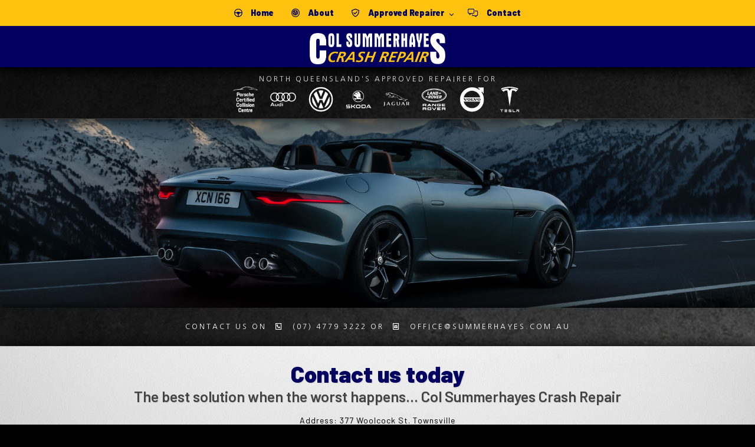

--- FILE ---
content_type: text/html
request_url: https://www.colsummerhayescrashrepair.com.au/contact-us
body_size: 4315
content:
<!doctype html>
<html>
<head>
<meta http-equiv="Content-Type" content="text/html; charset=UTF-8" />
<title>Townsville Panel Beater</title>
<meta name="language" content="EN">
<meta name="copyright" content="Copyright © 2000-2024 Allcorp.net.au">
<meta name="robots" content="index, follow">
<meta name="robots" content="noodp">
<!-- Open Graph data -->
<meta property="og:title" content="Col Summerhayes Townsville Crash Repair" />
<meta property="og:type" content="website" />
<meta property="og:url" content="http://www.colsummerhayescrashrepair.com.au"/>
<meta property="og:description" content="For a professional Townsville panel beater, visit Col Summerhays Smash Repairs in Townsville, we specialise in custom paint jobs, dent removal, auto insurance claims, dent removal, panel beating and colour matching services." /> 
<meta property="og:site_name" content="Col Summerhayes Crash Repairs" />
<meta name="description" content="For a professional crash repairer, visit Col Summerhays Smash Repairs in Townsville - Quality Workmanship · Quality Assured · Friendly Staff · Years Of Experience">
<meta name="geo.region" content="AU-QLD" />
<meta name="keywords" content="townsville crash repair, townsville smash repair, townsville panel beater, townsville dent removal, townsville body repairers"/>
<meta name="geo.placename" content="Townsville" />
<meta name="geo.position" content="-19.26827445798461, 146.76518239784417"/>
<meta name="ICBM" content="-19.26827445798461, 146.76518239784417"/>
<link rel="stylesheet" type="text/css" href="css/col-summerhayes.css" media="all" />
<link rel="preconnect" href="https://fonts.googleapis.com">
<link rel="preconnect" href="https://fonts.gstatic.com" crossorigin>
<link href="https://fonts.googleapis.com/css2?family=Barlow:ital,wght@0,100;0,200;0,300;0,400;0,500;0,600;0,700;0,800;0,900;1,100;1,200;1,300;1,400;1,500;1,600;1,700;1,800;1,900&family=Nanum+Gothic&display=swap" rel="stylesheet">
<meta name="viewport" content="width=device-width, initial-scale=1, minimum-scale=1, maximum-scale=1"/>
<link rel="stylesheet" type="text/css" href="engine1/style.css" />
<script type="text/javascript" src="engine1/jquery.js"></script> 
<script src="https://code.jquery.com/jquery-latest.min.js" type="text/javascript"></script>
<script src="https://www.allcorp.cloud/menumaker/menumaker.min.js" type="text/javascript"></script>
<script src="js/script.js"></script>
<link rel="stylesheet" href="https://maxcdn.bootstrapcdn.com/font-awesome/4.5.0/css/font-awesome.min.css">
<link rel="stylesheet" href="css/menu-styles.css">
<script src="https://kit.fontawesome.com/67a388bb00.js" crossorigin="anonymous"></script>
<link rel="apple-touch-icon" sizes="180x180" href="/apple-touch-icon.png">
<link rel="icon" type="image/png" sizes="32x32" href="/favicon-32x32.png">
<link rel="icon" type="image/png" sizes="16x16" href="/favicon-16x16.png">
<link rel="manifest" href="/site.webmanifest">		
</head>
<body>
<div class="top-bg2003">	
<div class="nav-bg">
<div class="inner-ninety">
<div class="nav-container">
<div id="cssmenu" class="align-center">
<ul>
<li><a href="index.html"><i class="fa-regular fa-steering-wheel"></i>&emsp;Home</a></li>
<li><a href="about-col-summerhayes.html"><i class="fa-regular fa-tire"></i>&emsp;About</a></li>
<li><a href="#"><i class="fa-sharp fa-regular fa-shield-check"></i>&emsp;Approved Repairer</a>
<ul>
<li><a href="porsche-repairs-townsville.html">Porsche</a></li>
<li><a href="audi-repairs-townsville.html">Audi</a></li>
<li><a href="volkswagen-repairs-townsville.html">Volkswagen</a></li>
<li><a href="skoda-repairs-townsville.html">Skoda</a></li>
<li><a href="jaguar-repairs-townsville.html">Jaguar</a></li>
<li><a href="range-rover-repairs-townsville.html">Land Rover - Range Rover</a></li>
<li><a href="volvo-repairs-townsville.html">Volvo</a></li>
<li><a href="tesla-repairs-townsville.html">Tesla</a></li>	
</ul>
</li>	
<li><a href="contact-us.html"><i class="fa-regular fa-messages"></i>&emsp;Contact</a></li>
</ul>
</div>
</div>
</div>
</div>	
<div class="clearFloat"></div>	
<div class="top-bg0a">
<div class="inner-ninety">
<div class="logo-padding">
<img src="images/townsville-crash-repair.png" class="logo" alt="townsville crash repair"/>
</div>
</div>
</div>
</div>
<div class="clearFloat"></div>
<div class="top-bg0b">
<div class="super-text">North Queensland's approved repairer for</div>	
<div class="ic-asset-padding">
<div class="ic-fifths"><div class="ic-fifths-padding"><a href="porsche-repairs-townsville.html"><img src="images/townsville-smash-repair.png" class="ic-img" alt="townsville crash repair"/></a></div></div>
<div class="ic-fifths"><div class="ic-fifths-padding"><a href="audi-repairs-townsville.html"><img src="images/townsville-panel-beater.png" class="ic-img" alt="townsville smash repair"/></a></div></div>
<div class="ic-fifths"><div class="ic-fifths-padding"><a href="volkswagen-repairs-townsville.html"><img src="images/townsville-dent-removal.png" class="ic-img" alt="townsville panel beater"/></a></div></div>
<div class="ic-fifths"><div class="ic-fifths-padding"><a href="skoda-repairs-townsville.html"><img src="images/townsville-body-repairers.png" class="ic-img" alt="townsville dent removal"/></a></div></div>
<div class="ic-fifths"><div class="ic-fifths-padding"><a href="jaguar-repairs-townsville.html"><img src="images/ic5.png" class="ic-img" alt="townsville body repairers"/></a></div></div>
<div class="ic-fifths"><div class="ic-fifths-padding"><a href="range-rover-repairs-townsville.html"><img src="images/ic6.png" class="ic-img" alt="crash repair townsville"/></a></div></div>
<div class="ic-fifths"><div class="ic-fifths-padding"><a href="volvo-repairs-townsville.html"><img src="images/ic7.png" class="ic-img" alt="smash repair townsville"/></a></div></div>
<div class="ic-fifths"><div class="ic-fifths-padding"><a href="tesla-repairs-townsville.html"><img src="images/ic8.png" class="ic-img" alt="panel beater townsville"/></a></div></div>	
</div>	
</div>	
<div class="clearFloat"></div>	
<div id="wowslider-container1">
<div class="ws_images"><ul>
<li><img src="data1/images/7.jpg" alt="townsville smash repair" title="" id="wows1_0"/></li>	
<li><img src="data1/images/townsville-body-repairers.jpg" alt="townsville panel beater" title="" id="wows1_0"/></li>
<li><img src="data1/images/townsville-panel-beater.jpg" alt="townsville dent removal" title="" id="wows1_0"/></li>
<li><img src="data1/images/townsville-crash-repair.jpg" alt="townsville body repairers" title="" id="wows1_0"/></li>
<li><img src="data1/images/8.jpg" alt="crash repair townsville" title="" id="wows1_0"/></li>
<li><img src="data1/images/townsville-smash-repair.jpg" alt="smash repair townsville" title="" id="wows1_0"/></li>	
<li><img src="data1/images/townsville-dent-removal.jpg" alt="panel beater townsville" title="" id="wows1_0"/></li>
<li><img src="data1/images/6.jpg" alt="dent removal townsville" title="" id="wows1_1"/></li>	
</ul></div>
<div class="ws_shadow"></div>
</div>
<script type="text/javascript" src="engine1/wowslider.js"></script>
<script type="text/javascript" src="engine1/script.js"></script>
<div class="clearFloat"></div>
<div class="top-bg0c">
<div class="super-text2">Contact us on&emsp;<a href="tel:0747793222"><i class="fa-sharp fa-regular fa-square-phone"></i>&emsp;(07) 4779 3222</a> or&emsp;<a href="mailto:office@summerhayes.com.au"><i class="fa-sharp fa-regular fa-square-envelope"></i>&emsp;office@summerhayes.com.au</a></div>
<div class="super-text3">Contact us<br><a href="tel:0747793222"><i class="fa-sharp fa-regular fa-square-phone"></i>&emsp;(07) 4779 3222</a><br><a href="mailto:office@summerhayes.com.au"><i class="fa-sharp fa-regular fa-square-envelope"></i>&emsp;office@summerhayes.com.au</a></div>
</div>	
<div class="top-bg3">
<div class="inner-ninety">	
<div class="inner-headline">
<div class="clearFloat"></div>	
<div class="h1">Contact us today</div>
<div class="h2">The best solution when the worst happens... Col Summerhayes Crash Repair</div>
</div>	
<div class="style3ctr">
<p>Address: 377 Woolcock St. Townsville<br>
  Mail: P.O. Box 7092 Garbutt 4814</p>
<p><a href="tel:0747793222"><i class="fa-sharp fa-regular fa-square-phone"></i>&emsp;Phone: (07) 4779 3222</a></p>
<p><a href="mailto:office@summerhayes.com.au"><i class="fa-sharp fa-regular fa-square-phone"></i>&emsp;office@summerhayes.com.au</a></p>
<p><img src="images/carcraft.png" width="90" height="91" alt="townsville panel beater"/></p>
</div>
<div class="clearFloat"></div>	
<div class="h2">Genuine new parts | Quality Workmanship | Lifetime Guarantee</div>	
<div class="mid-left50">
<div class="style1">
<p>Accidents can happen to even the most experienced driver. It could be a scratch on a bumper, a stone chip on a bonnet or a major structural damage after a collision. Whatever happens to your vehicle, you will want to know one thing: That the repairer will restore the vehicle back to pre-accident condition.</p>
<p>owever, if the repair and refinishing are carried out to meet the manufacturer’s standard, then your vehicle’s safety, warranty, appearance, and value will be maintained.</p>
</div>
</div>
<div class="mid-right50">
<div class="style1">
<p>Vehicle accidents are an unfortunate part of our lives. Our progressive crash repair organisation has been actively involved in the expert repair of all of today’s modern vehicles providing quality accident assistance.</p>
<p>When you choose Col Summerhayes Crash Repair Townsville as your preferred crash repairer, you’ll eliminate the frustration and possible grief associated with organising the claim, arranging an inspection and negotiating with insurance companies.</p>
</div>
</div>
<div class="clearFloat"></div>
<div class="clips-container5"><img src="images/1.jpg" class="clip-img1b" alt="body repairers townsville"></div>
<div class="clips-container6"><img src="images/2.jpg" class="clip-img1b" alt="townsville crash repair"></div>
<div class="clips-container7"><img src="images/3.jpg" class="clip-img1b" alt="townsville smash repair"></div>
<div class="clips-container6"><img src="images/4.jpg" class="clip-img1b" alt="townsville panel beater"></div>
<div class="clips-container5"><img src="images/5.jpg" class="clip-img2b" alt="townsville dent removal"></div>
<div class="clearFloat"></div>
<div class="h1">Expert autobody repairs to the Townsville region for all approved brands</div>
<div class="h2">
  <p>We are manufacturer approved for the following:</p>
  <p>&nbsp;</p>
</div>
</div>
</div> 	
<div class="clearFloat"></div>
<div class="mid-bg-zenith">
<div class="inner-hundred">
<div class="fourths-container1">
<div class="leadin-internal-padding"> 
<div class="clearFloat"></div>
<div class="container">
<img src="images/townsville-crash-repair.jpg" alt="townsville body repairers" class="image">
<div class="overlay1">
<div class="smidgey-text">Porsche</div>
<div class="squandry-text">Every Porsche Certified Collision Centre has been individually selected for their ability to repair and restore Porsche vehicles to the highest Porsche standards with an emphasis on both safety and value.</div>
<div class="box-clucky-text"><a href="porsche-repairs-townsville.html">Find out more</a></div>
</div>
</div>
</div>
</div>
<div class="fourths-container1">
<div class="leadin-internal-padding"> 
<div class="clearFloat"></div>
<div class="container">
<img src="images/townsville-smash-repair.jpg" alt="crash repair townsville" class="image">
<div class="overlay2">
<div class="smidgey-text">Audi</div>
<div class="squandry-text">All our authorised Audi repairer staff undergo extensive training in the proper use of repair equipment technology to ensure that your Audi will be repaired to the same criteria that guided its original manufacture.</div>
<div class="box-clucky-text"><a href="audi-repairs-townsville.html">Find out more</a></div>
</div>
</div>
</div>
</div>
<div class="fourths-container1">
<div class="leadin-internal-padding"> 
<div class="clearFloat"></div>
<div class="container">
<img src="images/townsville-panel-beater.jpg" alt="smash repair townsville" class="image">
<div class="overlay1">
<div class="smidgey-text">Volkswagen</div>
<div class="squandry-text">Unfortunately, accidents can happen. The last thing you need is the headache of getting your car repaired. That’s why we, as an Approved Volkswagen Repairer, are here to help.</div>
<div class="box-clucky-text"><a href="volkswagen-repairs-townsville.html">Find out more</a></div>
</div>
</div>
</div>
</div>
<div class="fourths-container1">
<div class="leadin-internal-padding"> 
<div class="clearFloat"></div>
<div class="container">
<img src="images/townsville-dent-removal.jpg" alt="panel beater townsville" class="image">
<div class="overlay2">
<div class="smidgey-text">Skoda</div>
<div class="squandry-text">Only genuine Škoda parts will be used during repairs by our approved Skoda auto body repair centre and we use Škoda specific, factory-prescribed methods used in the repair process.</div>
<div class="box-clucky-text"><a href="skoda-repairs-townsville.html">Find out more</a></div>
</div>
</div>
</div>
</div>
<div class="fourths-container1">
<div class="leadin-internal-padding"> 
<div class="clearFloat"></div>
<div class="container">
<img src="images/townsville-body-repairs.jpg" alt="dent removal townsville" class="image">
<div class="overlay1">
<div class="smidgey-text">Jaguar</div>
<div class="squandry-text">We know how important your car is to you, and a car accident, no matter how minor, can be a stressful experience. However, Jaguar and Col Summerhayes Crash Repairs Townsville are here to help you if this should occur.</div>
<div class="box-clucky-text"><a href="jaguar-repairs-townsville.html">Find out more</a></div>
</div>
</div>
</div>
</div>
<div class="fourths-container1">
<div class="leadin-internal-padding"> 
<div class="clearFloat"></div>
<div class="container">
<img src="images/leadin-clip-img6.jpg" alt="body repairers townsville" class="image">
<div class="overlay2">
<div class="smidgey-text">Land Rover</div>
<div class="squandry-text">Land Rover provide a value-added service called Accident Assist to ensure that in the unfortunate event of an accident, they will help to put you back on the road as soon as possible.</div>
<div class="box-clucky-text"><a href="range-rover-repairs-townsville.html">Find out more</a></div>
</div>
</div>
</div>
</div>
<div class="fourths-container2">
<div class="leadin-internal-padding"> 
<div class="clearFloat"></div>
<div class="container">
<img src="images/leadin-clip-img7.jpg" alt="townsville crash repair" class="image">
<div class="overlay1">
<div class="smidgey-text">Volvo</div>
<div class="squandry-text">As an approved Volvo auto body repair business, we've been fully trained in the best practices when it comes to the repair process and the Volvo specific technology we get direct from the factory.</div>
<div class="box-clucky-text"><a href="volvo-repairs-townsville.html">Find out more</a></div>
</div>
</div>
</div>
</div>
<div class="fourths-container2">
<div class="leadin-internal-padding"> 
<div class="clearFloat"></div>
<div class="container">
<img src="images/leadin-clip-img8.jpg" alt="townsville smash repair" class="image">
<div class="overlay2">
<div class="smidgey-text">Tesla</div>
<div class="squandry-text">Col Summerhayes Crash Repairs receives training, procedures, parts, and tools to return Tesla vehicles to their originally-engineered state of safety, performance, and aesthetics.</div>
<div class="box-clucky-text"><a href="tesla-repairs-townsville.html">Find out more</a></div>
</div>
</div>
</div>
</div>	
</div>
</div>
<div class="clearFloat"></div>
<div class="lower-bg">	
<div class="inner-ninety">
<div class="style1ctr">For Townsville crash repair you can't go past the professional team at Col Summerhayes Crash Repairs in Townsville. With over 20 years experience as the leading <a href="townsville-smash-repair.html">Townsville smash repair</a> business, we know how to get your vehicle repairs underway in a fast and efficient timeframe with a high level of quality. Col Summerhayes are a Townsville panel beater who is the authorised repairer for prestige brands such as Porsche and Land Rover and we apply this industry knowledge to all makes and models of car. Whether you need a complete respray, accident repair or even just a minor Townsville dent removal, contact Col Summerhayes crash repairs today - the leading Townsville body repairers in the region.</div>	
<div class="tagline">
<p><img src="images/allcorp.png" width="30" height="25" alt="better than you"/></p>
<p>Website designed, hosted &amp; maintained by <a href="http://www.allcorp.net.au" target="_blank">Allcorp</a> © 2024</p>
</div>
<div class="tagline2">
<p>All content, including photos and graphics, displayed on this website are protected by copyright laws. Downloading, republication, retransmission or reproduction of this website’s content and special artwork to a 3rd party website or any other form of media is strictly prohibited.</p>
</div>
</div>
</div>
</body>
</html>


--- FILE ---
content_type: text/css
request_url: https://www.colsummerhayescrashrepair.com.au/css/col-summerhayes.css
body_size: 1759
content:
@charset "utf-8";

body {
font-size: 100%;
margin: 0;
padding: 0;
background-color: #000;
}
body * {
font-size: 100%;
}
a{
color: #1a2550;
text-decoration: none;
margin: 0;
padding: 0;
}
a:link {
color: #1a2550;
margin: 0;
padding: 0;
}
a:visited {
color: #1a2550;
margin: 0;
padding: 0;
}
a:hover {
color: #000;
margin: 0;
padding: 0;
}
a:active {
color: #1a2550;
margin: 0;
padding: 0;
}
h1, h2, h3, h4, h5, h6 {
font-weight: normal;
}
p {
margin-bottom: 10px;
margin-top: 0;
}
#main p.lastNode {
margin-bottom: 0;
}
a:link img, a:visited img {
border: none;
}
div.clearFloat {
clear: both;
font-size: 0;
height: 0;
line-height: 0px;
}
li.clearFloat {
clear: both;
}
ul.symbolList {
display: inline;
float: left;
list-style-type: none;
margin: 0;
padding: 0;
}
.AbsWrap {
position: relative;
width: 100%;
}
.rowWrap {
width: 100%;
}
.inner-hundred {
margin: 0 auto;
margin-top: 0px;
width: 100%;
}
.inner-ninety {
margin: 0 auto;
margin-top: 0px;
width: 90%;
}
.inner-eighty {
margin: 0 auto;
margin-top: 0px;
width: 80%;
}
.inner-seventy {
margin: 0 auto;
margin-top: 0px;
width: 70%;
}
.inner-headline {
margin: 0 auto;
margin-top: 0px;
width: 80%;
}
.top-bg2003 {
margin-left: 0px;
margin-top: 0px;
display: inline;
float: left;
margin-bottom: 0px;
width: 100%;
padding-top: 0px;
z-index: 9999 !important;
position: fixed;
background-color: #010060;
-webkit-box-shadow: 0px 0px 23px #000;
        box-shadow: 0px 0px 23px #000;
}
.nav-bg {
margin-left: 0px;
margin-top: 0px;
display: inline;
float: left;
margin-bottom: 0px;
width: 100%;
padding-top: 0px;
position: relative;
background-color: #ffc20f;
z-index: 9999 !important;
}
.nav-container {
margin-left: 0px;
margin-top: 0px;
display: inline;
float: left;
margin-bottom: 0px;
width: 100%;
padding-top: 0px;
z-index: 9999 !important;
position: relative;
}
.top-bg0a {
margin-left: 0px;
margin-top: 0px;
display: inline;
float: left;
margin-bottom: 0px;
width: 100%;
padding-top: 0px;
z-index: 100;
position: relative;
-webkit-box-shadow: 0px 0px 23px #000;
        box-shadow: 0px 0px 23px #000;
border-bottom: 1px solid #000;
}
.logo-padding {
width: 15%;
margin: 0 auto; 
z-index: 1000;
}
@media only screen and (max-width: 1677px) {
.logo-padding {
width: 20%;
margin: 0 auto; 
z-index: 1000;
}
}
@media only screen and (max-width: 1172px) {
.logo-padding {
width: 30%;
margin: 0 auto; 
z-index: 1000;
}
}
@media only screen and (max-width: 801px) {
.logo-padding {
width: 45%;
margin: 0 auto; 
z-index: 1000;
}
}
@media only screen and (max-width: 584px) {
.logo-padding {
width: 60%;
margin: 0 auto; 
z-index: 1000;
}
}
.logo {
margin-left: 0px;
margin-top: 12px;
display: inline;
float: left;
margin-bottom: 5px;
width: 100%;
z-index: 5000 !important;
}
.top-bg0b {
margin-left: 0px;
margin-top: 6%;
display: inline;
float: left;
margin-bottom: 0px;
width: 100%;
padding-top: 0px;
z-index: 100;
position: relative;
background: url(../images/bg0.jpg) fixed repeat top center;
-webkit-box-shadow: 0px 0px 23px #000;
        box-shadow: 0px 0px 23px #000;
border-bottom: 1px solid #444;
}
.super-text {
font-family: "Nanum Gothic", sans-serif;
font-size: 12px;
text-align: center;
color: #fff;
width: 100%;
line-height: 120%;
margin-left: 0px;
margin-top: 25px;
display: inline;
float: left;
margin-bottom: 0;
font-weight: 200;
letter-spacing: 3px;
text-transform: uppercase;
}
@media only screen and (max-width: 1677px) {
.super-text {
font-family: "Nanum Gothic", sans-serif;
font-size: 12px;
text-align: center;
color: #fff;
width: 100%;
line-height: 120%;
margin-left: 0px;
margin-top: 50px;
display: inline;
float: left;
margin-bottom: 0;
font-weight: 200;
letter-spacing: 3px;
text-transform: uppercase;
}
}
@media only screen and (max-width: 1172px) {
.super-text {
font-family: "Nanum Gothic", sans-serif;
font-size: 12px;
text-align: center;
color: #fff;
width: 100%;
line-height: 120%;
margin-left: 0px;
margin-top: 85px;
display: inline;
float: left;
margin-bottom: 0;
font-weight: 200;
letter-spacing: 3px;
text-transform: uppercase;
}
}
@media only screen and (max-width: 801px) {
.super-text {
font-family: "Nanum Gothic", sans-serif;
font-size: 10px;
text-align: center;
color: #fff;
width: 100%;
line-height: 120%;
margin-left: 0px;
margin-top: 120px;
display: inline;
float: left;
margin-bottom: 30px;
font-weight: 200;
letter-spacing: 3px;
text-transform: uppercase;
}
}
.ic-asset-padding {
width: 30%;
margin: 0 auto; 
z-index: 1000;
}
@media only screen and (max-width: 1677px) {
.ic-asset-padding {
width: 40%;
margin: 0 auto; 
z-index: 1000;
}
}
@media only screen and (max-width: 1172px) {
.ic-asset-padding {
width: 60%;
margin: 0 auto; 
z-index: 1000;
}
}
@media only screen and (max-width: 801px) {
.ic-asset-padding {
width: 80%;
margin: 0 auto; 
z-index: 1000;
}
}
.ic-fifths {
margin-left: 0px;
margin-top: 5px;
display: inline;
float: left;
margin-bottom: 10px;
width: 12.5%;
padding-top: 0px;
z-index: 1000;
position: relative;
}
@media only screen and (max-width: 801px) {
.ic-fifths {
margin-left: 0px;
margin-top: 5px;
display: inline;
float: left;
margin-bottom: 10px;
width: 25%;
padding-top: 0px;
z-index: 1000;
position: relative;
}
}
.ic-fifths-padding {
width: 70%;
margin: 0 auto; 
z-index: 1000;
}
@media only screen and (max-width: 801px) {
.ic-fifths-padding {
width: 50%;
margin: 0 auto; 
z-index: 1000;
}
}
.ic-img {
margin-left: 0px;
margin-top: 0px;
display: inline;
float: left;
margin-bottom: 0px;
width: 100%;
z-index: 500 !important;
}
.top-bg0c {
margin-left: 0px;
margin-top: 25%;
display: inline;
float: left;
margin-bottom: 0px;
width: 100%;
padding-top: 0px;
z-index: 100;
position: relative;
background: url(../images/bg0.jpg) fixed repeat top center;
-webkit-box-shadow: 0px 0px 23px #000;
        box-shadow: 0px 0px 23px #000;
border-bottom: 1px solid #444;
}
.super-text2 {
font-family: "Nanum Gothic", sans-serif;
font-size: 12px;
text-align: center;
color: #fff;
width: 100%;
line-height: 120%;
margin-left: 0px;
margin-top: 25px;
display: inline;
float: left;
margin-bottom: 25px;
font-weight: 200;
letter-spacing: 3px;
text-transform: uppercase;
}
.super-text2 a{
color: #fff;
text-decoration: none;
margin: 0;
padding: 0;
}
.super-text2 a:link {
color: #fff;
margin: 0;
padding: 0;
}
.super-text2 a:visited {
color: #fff;
margin: 0;
padding: 0;
}
.super-text2 a:hover {
color: #ccc;
margin: 0;
padding: 0;
}
.super-text2 a:active {
color: #fff;
margin: 0;
padding: 0;
}
@media only screen and (max-width: 801px) {
.super-text2 {
display: none;
}
}
.super-text3 {
display: none;
}
@media only screen and (max-width: 801px) {
.super-text3 {
font-family: "Nanum Gothic", sans-serif;
font-size: 12px;
text-align: center;
color: #fff;
width: 100%;
line-height: 200%;
margin-left: 0px;
margin-top: 25px;
display: inline;
float: left;
margin-bottom: 25px;
font-weight: 200;
letter-spacing: 3px;
text-transform: uppercase;
}
}
.super-text3 a{
color: #fff;
text-decoration: none;
margin: 0;
padding: 0;
}
.super-text3 a:link {
color: #fff;
margin: 0;
padding: 0;
}
.super-text3 a:visited {
color: #fff;
margin: 0;
padding: 0;
}
.super-text3 a:hover {
color: #ccc;
margin: 0;
padding: 0;
}
.super-text3 a:active {
color: #fff;
margin: 0;
padding: 0;
}
.top-bg3 {
margin-left: 0px;
margin-top: 0px;
display: inline;
float: left;
margin-bottom: 0px;
width: 100%;
padding-top: 0px;
z-index: 3000;
position: relative;
background: url(../images/bg2.jpg) fixed repeat top center;
-webkit-box-shadow: 0px 0px 23px #000;
        box-shadow: 0px 0px 23px #000;
border-top: 0px solid #fff;
}
.h1 {
font-family: "Barlow", sans-serif;
font-size: 38px;
text-align: center;
color: #010060;
width: 100%;
line-height: 120%;
margin-left: 0px;
margin-top: 25px;
display: inline;
float: left;
margin-bottom: 0;
text-shadow: 1px 1px 1px #ccc;
font-weight: 900;
}
.h2 {
font-family: "Barlow", sans-serif;
font-size: 25px;
text-align: center;
color: #444;
width: 100%;
line-height: 120%;
margin-left: 0px;
margin-top: 0px;
display: inline;
float: left;
margin-bottom: 0;
text-shadow: 1px 1px 1px #ccc;
font-weight: 600;
}
.mid-left50 {
margin-left: 0px;
margin-top: 15px;
display: inline;
float: left;
margin-bottom: 0px;
width: 48%;
padding-top: 0px;
z-index: 1000;
position: relative;
}
@media only screen and (max-width: 1369px) {
.mid-left50 {
margin-left: 0px;
margin-top: 15px;
display: inline;
float: left;
margin-bottom: 0px;
width: 100%;
padding-top: 0px;
z-index: 1000;
position: relative;
}
}
.mid-right50 {
margin-right: 0px;
margin-top: 15px;
display: inline;
float: right;
margin-bottom: 0px;
width: 48%;
padding-top: 0px;
z-index: 1000;
position: relative;
}
@media only screen and (max-width: 1369px) {
.mid-right50 {
margin-right: 0px;
margin-top: 0px;
display: inline;
float: right;
margin-bottom: 0px;
width: 100%;
padding-top: 0px;
z-index: 1000;
position: relative;
}
}
.style1 {
font-family: "Barlow", sans-serif;
font-size: 14px;
text-align: left;
color: #000;
width: 100%;
line-height: 160%;
letter-spacing: 1px;
margin-left: 0px;
margin-top: 0px;
display: inline;
float: left;
margin-bottom: 0;
text-shadow: 1px 1px 1px #ccc;
font-weight: 400;
}
.style1 a{
color: #010060;
text-decoration: none;
margin: 0;
padding: 0;
}
.style1 a:link {
color: #010060;
margin: 0;
padding: 0;
}
.style1 a:visited {
color: #010060;
margin: 0;
padding: 0;
}
.style1 a:hover {
color: #8f181c;
margin: 0;
padding: 0;
}
.style1 a:active {
color: #010060;
margin: 0;
padding: 0;
}
.style1ctr {
font-family: "Barlow", sans-serif;
font-size: 14px;
text-align: center;
color: #fff;
width: 100%;
line-height: 160%;
letter-spacing: 1px;
margin-left: 0px;
margin-top: 35px;
display: inline;
float: left;
margin-bottom: 0;
font-weight: 400;
}
.style1ctr a{
color: #fff;
text-decoration: none;
margin: 0;
padding: 0;
}
.style1ctr a:link {
color: #fff;
margin: 0;
padding: 0;
}
.style1ctr a:visited {
color: #fff;
margin: 0;
padding: 0;
}
.style1ctr a:hover {
color: #ffc20f;
margin: 0;
padding: 0;
}
.style1ctr a:active {
color: #fff;
margin: 0;
padding: 0;
}
.clips-container5 {
float: left;
margin-left: 0px;
margin-top: 20px;
margin-bottom: 20px;
width: 20%;
}
@media only screen and (max-width: 1369px) {
.clips-container5 {
float: left;
margin-left: 0px;
margin-top: 20px;
margin-bottom: 20px;
width: 25%;
}
}
@media only screen and (max-width: 801px) {
.clips-container5 {
float: left;
margin-left: 0px;
margin-top: 20px;
margin-bottom: 20px;
width: 50%;
}
}
.clips-container6 {
float: left;
margin-left: 0px;
margin-top: 20px;
margin-bottom: 20px;
width: 20%;
}
@media only screen and (max-width: 1369px) {
.clips-container6 {
float: left;
margin-left: 0px;
margin-top: 20px;
margin-bottom: 20px;
width: 25%;
}
}
@media only screen and (max-width: 801px) {
.clips-container6 {
display: none;
}
}
.clips-container7 {
float: left;
margin-left: 0px;
margin-top: 20px;
margin-bottom: 20px;
width: 20%;
}
@media only screen and (max-width: 1369px) {
.clips-container7 {
display: none;
}
}
.clip-img1b {
display: block;
margin-left: 0px;
float:left;
width: 96%;
margin-top: 0px;
border: 0px solid #fff;
}
.clip-img2b {
display: block;
margin-left: 0px;
float:left;
width: 96%;
margin-top: 0px;
border: 0px solid #fff;
}
@media only screen and (max-width: 801px) {
.clip-img2b {
display: block;
margin-right: 0px;
float:right;
width: 96%;
margin-top: 0px;
border: 0px solid #fff;
}
}
.mid-bg-zenith {
margin-left: 0px;
margin-top: 0%;
display: inline;
float: left;
margin-bottom: 0px;
width: 100%;
padding-top: 0px;
z-index: 1000;
position: relative;
background-color: #fff;
}
.fourths-container1 {
float: left;
margin-left: 0px;
margin-top: 0px;
padding-bottom: 0px;
margin-bottom: 0px;
width: 25%;
height: auto;
background-color: rgba(0,0,0,0.0);
z-index: 2100;
}
@media only screen and (max-width: 1369px) {
.fourths-container1 {
float: left;
margin-left: 0px;
margin-top: 0px;
padding-bottom: 0px;
margin-bottom: 0px;
width: 33.333%;
height: auto;
background-color: rgba(0,0,0,0.0);
z-index: 2100;
}
}
@media only screen and (max-width: 1059px) {
.fourths-container1 {
float: left;
margin-left: 0px;
margin-top: 0px;
padding-bottom: 0px;
margin-bottom: 0px;
width: 50%;
height: auto;
background-color: rgba(0,0,0,0.0);
z-index: 2100;
}
}
@media only screen and (max-width: 698px) {
.fourths-container1 {
float: left;
margin-left: 0px;
margin-top: 0px;
padding-bottom: 0px;
margin-bottom: 0px;
width: 100%;
height: auto;
background-color: rgba(0,0,0,0.0);
z-index: 2100;
}
}
.fourths-container2 {
float: left;
margin-left: 0px;
margin-top: 0px;
padding-bottom: 0px;
margin-bottom: 0px;
width: 25%;
height: auto;
background-color: rgba(0,0,0,0.0);
z-index: 2100;
}
@media only screen and (max-width: 1369px) {
.fourths-container2 {
float: left;
margin-left: 0px;
margin-top: 0px;
padding-bottom: 0px;
margin-bottom: 0px;
width: 50%;
height: auto;
background-color: rgba(0,0,0,0.0);
z-index: 2100;
}
}
@media only screen and (max-width: 698px) {
.fourths-container2 {
float: left;
margin-left: 0px;
margin-top: 0px;
padding-bottom: 0px;
margin-bottom: 0px;
width: 100%;
height: auto;
background-color: rgba(0,0,0,0.0);
z-index: 2100;
}
}
.leadin-internal-padding {
width: 100%;
margin: 0 auto; 
z-index: 1000;
}
.container {
position: relative;
width: 100%;
}
.container-ba {
position: relative;
width: 100%;
}
.image {
display: block;
width: 100%;
height: auto;
border-top: 0px solid #fff;
border-bottom: 0px solid #fff;
}
.overlay1 {
position: absolute;
top: 0;
bottom: 0;
left: 0;
right: 0;
height: 100%;
width: 100%;
opacity: 1;
-webkit-transition: .5s ease;
transition: .5s ease;
background-color: rgba(0,0,0,0.6);
}
.container:hover .overlay1 {
opacity: 1;
background-color: rgba(1,0,96,1.0);
}
.overlay2 {
position: absolute;
top: 0;
bottom: 0;
left: 0;
right: 0;
height: 100%;
width: 100%;
opacity: 1;
-webkit-transition: .5s ease;
transition: .5s ease;
background-color: rgba(0,0,0,0.6);
}
.container:hover .overlay2 {
opacity: 1;
background-color: rgba(255,194,15,1.0);
}
.smidgey-text {
font-family: "Barlow", sans-serif;
font-size: 38px;
color: #fff;
position: absolute;
top: 15%;
left: 50%;
-webkit-transform: translate(-50%, -50%);
transform: translate(-50%, -50%);
text-align: center;
font-weight: 900;
}
.squandry-text {
font-family: "Barlow", sans-serif;
font-size: 14px;
color: #fff;
position: absolute;
top: 55%;
left: 50%;
-webkit-transform: translate(-50%, -50%);
transform: translate(-50%, -50%);
text-align: center;
line-height: 160%;
font-weight: 400;
letter-spacing: 1px;	
}
.box-clucky-text {
font-family: "Barlow", sans-serif;
font-size: 25px;
position: absolute;
top: 90%;
left: 50%;
-webkit-transform: translate(-50%, -50%);
transform: translate(-50%, -50%);
text-align: center;
font-weight: 600;
}
.box-clucky-text a{
color: #fff;
text-decoration: none;
margin: 0;
padding: 0;
}
.box-clucky-text a:link {
color: #fff;
margin: 0;
padding: 0;
}
.box-clucky-text a:visited {
color: #fff;
margin: 0;
padding: 0;
}
.box-clucky-text a:hover {
color: #000;
margin: 0;
padding: 0;
}
.box-clucky-text a:active {
color: #fff;
margin: 0;
padding: 0;
}
.lower-bg {
margin-left: 0px;
margin-top: 0%;
display: inline;
float: left;
margin-bottom: 0px;
width: 100%;
padding-top: 0px;
z-index: 5000;
position: relative;
background-color: #000;
}
.tagline {
font-family: 'Sen', sans-serif;
font-size: 9px;
text-align: center;
color: #fff;
width: 100%;
line-height: 120%;
margin-left: 0px;
margin-top: 45px;
display: inline;
float: left;
margin-bottom: 40px;
}
.tagline a{
color: #ccc;
text-decoration: none;
margin: 0;
padding: 0;
}
.tagline a:link {
color: #ccc;
margin: 0;
padding: 0;
}
.tagline a:visited {
color: #ccc;
margin: 0;
padding: 0;
}
.tagline a:hover {
color: #fff;
margin: 0;
padding: 0;
-webkit-transition:color 0.0s;
transition:color 0.0s;
}
.tagline a:active {
color: #ccc;
margin: 0;
padding: 0;
}
.tagline2 {
font-family: 'Sen', sans-serif;
font-size: 9px;
text-align: center;
color: #fff;
width: 100%;
line-height: 120%;
margin-left: 0px;
margin-top: 25px;
display: inline;
float: left;
margin-bottom: 30px;
}
.style3ctr {
font-family: "Barlow", sans-serif;
font-size: 14px;
text-align: center;
color: #000;
width: 100%;
line-height: 160%;
letter-spacing: 1px;
margin-left: 0px;
margin-top: 15px;
display: inline;
float: left;
margin-bottom: 0;
text-shadow: 1px 1px 1px #ccc;
font-weight: 400;
}
.style3ctr a{
color: #010060;
text-decoration: none;
margin: 0;
padding: 0;
font-size: 18px;
}
.style3ctr a:link {
color: #010060;
margin: 0;
padding: 0;
}
.style3ctr a:visited {
color: #010060;
margin: 0;
padding: 0;
}
.style3ctr a:hover {
color: #8f181c;
margin: 0;
padding: 0;
}
.style3ctr a:active {
color: #010060;
margin: 0;
padding: 0;
}
.clips-container51 {
margin-left: 0px;
margin-top: 15px;
display: inline;
float: left;
margin-bottom: 0px;
width: 16.666%;
padding-top: 0px;
z-index: 1000;
position: relative;
}
@media only screen and (max-width: 888px) {
.clips-container51 {
margin-left: 0px;
margin-top: 15px;
display: inline;
float: left;
margin-bottom: 0px;
width: 33.333%;
padding-top: 0px;
z-index: 1000;
position: relative;
}
}
@media only screen and (max-width: 530px) {
.clips-container51 {
margin-left: 0px;
margin-top: 15px;
display: inline;
float: left;
margin-bottom: 0px;
width: 50%;
padding-top: 0px;
z-index: 1000;
position: relative;
}
}
.clips-container51-padding {
width: 85%;
margin: 0 auto; 
z-index: 1000;
}
.team-face {
margin-left: 0px;
margin-top: 10px;
display: inline;
float: left;
margin-bottom: 5px;
width: 100%;
z-index: 5000 !important;
}

--- FILE ---
content_type: text/css
request_url: https://www.colsummerhayescrashrepair.com.au/engine1/style.css
body_size: 2659
content:
/*
 *generated by WOW Slider 7.7
 *template Convex
 */
@import url(https://fonts.googleapis.com/css?family=Gurajada&subset=latin,telugu);@font-face {
font-family: "ws-ctrl-convex";
src: url("ws-ctrl-convex.eot");
src: url("ws-ctrl-convex.eot#iefix") format("embedded-opentype"),
url("ws-ctrl-convex.woff") format("woff"),
url("ws-ctrl-convex.ttf") format("truetype"),
url("ws-ctrl-convex.svg") format("svg");
font-weight: normal;
font-style: normal;
}

#wowslider-container1 { 
display: table;
zoom: 1; 
position: absolute;
width: 100%;
margin-left: 0px;
margin-top: 0%;
z-index: -100 !important;
}
* html #wowslider-container1{ width:100% }
#wowslider-container1 .ws_images ul{
position:relative;
width: 10000%; 
height:100%;
left:0;
list-style:none;
margin:0;
padding:0;
border-spacing:0;
overflow: visible;
/*table-layout:fixed;*/
}
#wowslider-container1 .ws_images ul li{
position: relative;
width:1%;
height:100%;
line-height:0; /*opera*/
overflow: hidden;
float:left;
/*font-size:0;*/
padding:0 0 0 0 !important;
margin:0 0 0 0 !important;
}

#wowslider-container1 .ws_images{
position: relative;
left:0;
top:0;
height:100%;
vertical-align: top;
border:none;
overflow: hidden;
}
#wowslider-container1 .ws_images ul a{
width:100%;
height:100%;
display:block;
color:transparent;
}
#wowslider-container1 img{
max-width: none !important;
}
#wowslider-container1 .ws_images .ws_list img,
#wowslider-container1 .ws_images > div > img{
width:100%;
border:none 0;
max-width: none;
padding:0;
margin:0;
}
#wowslider-container1 .ws_images > div > img {
max-height:1362px;
}

#wowslider-container1 .ws_images iframe {
position: absolute;
z-index: -1;
}

#wowslider-container1 .ws-title > div {
display: inline-block !important;
}

#wowslider-container1 a{ 
text-decoration: none; 
outline: none; 
border: none; 
}

#wowslider-container1.ws_bullets { 
float: left;
position:absolute;
z-index:70;
}
#wowslider-container1.ws_bullets div{
position:relative;
float:left;
font-size: 0px;
}
/* compatibility with Joomla styles */
#wowslider-container1.ws_bullets a {
line-height: 0;
}

#wowslider-container1.ws_script{
display:none;
}
#wowslider-container1 sound, 
#wowslider-container1 object{
position:absolute;
}

/* prevent some of users reset styles */
#wowslider-container1 .ws_effect {
position: static;
width: 100%;
height: 100%;
}

#wowslider-container1 .ws_photoItem {
border: 2em solid #fff;
margin-left: -2em;
margin-top: -2em;
}
#wowslider-container1 .ws_cube_side {
background: #A6A5A9;
}


#wowslider-container1.ws_gestures {
cursor: -webkit-grab;
cursor: -moz-grab;
cursor: url("[data-uri]"), move;
}
#wowslider-container1.ws_gestures.ws_grabbing {
cursor: -webkit-grabbing;
cursor: -moz-grabbing;
cursor: url("[data-uri]"), move;
}

/* hide controls when video start play */
#wowslider-container1.ws_video_playing .ws_bullets {
display: none;
}
#wowslider-container1.ws_video_playing:hover .ws_bullets {
display: block;
}
/* IE fix because it don't show controls on hover if frame visible */
#wowslider-container1.ws_video_playing_ie .ws_bullets,
#wowslider-container1.ws_video_playing_ie a.ws_next,
#wowslider-container1.ws_video_playing_ie a.ws_prev {
display: block;
}


/* youtube/vimeo buttons */
#wowslider-container1 .ws_video_btn {
position: absolute;
display: none;
cursor: pointer;
top: 0;
left: 0;
width: 100%;
height: 100%;
z-index: 55;
}
#wowslider-container1 .ws_video_btn.ws_youtube,
#wowslider-container1 .ws_video_btn.ws_vimeo {
display: block;
}
#wowslider-container1 .ws_video_btn div {
position: absolute;
background-image: url(./playvideo.png);
background-size: 200%;
top: 50%;
left: 50%;
width: 7em;
height: 5em;
margin-left: -3.5em;
margin-top: -2.5em;
}
#wowslider-container1 .ws_video_btn.ws_youtube div {
background-position: 0 0;
}
#wowslider-container1 .ws_video_btn.ws_youtube:hover div {
background-position: 100% 0;
}
#wowslider-container1 .ws_video_btn.ws_vimeo div {
background-position: 0 100%;
}
#wowslider-container1 .ws_video_btn.ws_vimeo:hover div {
background-position: 100% 100%;
}

#wowslider-container1 .ws_playpause.ws_hide {
display: none !important;
}
/* bullets */
#wowslider-container1.ws_bullets { 
padding: 0px; 
}
#wowslider-container1 .ws_bullets a { 
position:relative;
display: inline-block;
width: 0;
margin: 3px 5px;
padding: 8px;

-webkit-perspective: 80px;
perspective: 80px;
} 
#wowslider-container1 .ws_bullets a > span {
position:absolute;
display: block;
top:0;
right: 0;
height:100%;
width:100%;
-webkit-transform-style: preserve-3d;
transform-style: preserve-3d;

-webkit-transition: -webkit-transform 0.5s ease;
transition: -webkit-transform 0.5s ease, transform 0.5s ease;
}

#wowslider-container1 .ws_bullets a > span:before,
#wowslider-container1 .ws_bullets a > span:after {
content: '';
display: block;
height:100%;
background: #54acd2;

-webkit-transform: rotateX(-90deg) translateZ(-8px) translateY(8px);
transform: rotateX(-90deg) translateZ(-8px) translateY(8px);
}
#wowslider-container1 .ws_bullets a > span:after {
position: absolute;
top: 0;
left: 0;
width: 100%;
height: 100%;
background: #1A2223;
-webkit-transform: rotateX(0deg);
transform: rotateX(0deg);
}

#wowslider-container1 .ws_bullets a.ws_overbull > span,
#wowslider-container1 .ws_bullets a.ws_selbull > span {
-webkit-transform: rotateX(-90deg) translateZ(8px) translateY(8px);
transform: rotateX(-90deg) translateZ(8px) translateY(8px);
}




/* play/pause, arrows */
#wowslider-container1 a.ws_next,
#wowslider-container1 a.ws_prev,
#wowslider-container1 .ws_playpause {
position:absolute;
font: 2em "ws-ctrl-convex";
width: 2.5em;
height: 2.5em;
top:50%;

margin-top: -1.25em;
color: #ffffff;
z-index: 100;

-webkit-perspective: 20em;
perspective: 20em;
}
#wowslider-container1 a.ws_next {
right: 0;
}
#wowslider-container1 a.ws_prev {
left: 0;
}
#wowslider-container1 .ws_playpause {
left:50%;
margin-left:-1.25em;
}

#wowslider-container1 a.ws_next > span,
#wowslider-container1 a.ws_prev > span,
#wowslider-container1 .ws_playpause > span,
#wowslider-container1 .ws_bullets a > span {
display: block;
-webkit-transform-style: preserve-3d;
transform-style: preserve-3d;

-webkit-transition: -webkit-transform 0.5s ease;
transition: -webkit-transform 0.5s ease, transform 0.5s ease;
}


#wowslider-container1 a.ws_next > span:before,
#wowslider-container1 a.ws_prev > span:before,
#wowslider-container1 .ws_playpause > span:before,
#wowslider-container1 a.ws_next > span:after,
#wowslider-container1 a.ws_prev > span:after,
#wowslider-container1 .ws_playpause > span:after {
display: block;
text-align: center;
line-height: 2.5em;
height:100%;
background: #54acd2;
color: #1A2223;

-webkit-transform: rotateX(-90deg) translateZ(-1.25em) translateY(1.25em);
transform: rotateX(-90deg) translateZ(-1.25em) translateY(1.25em);
}
#wowslider-container1 .ws_play > span:before,
#wowslider-container1 .ws_play > span:after{
content:"\e800";
}
#wowslider-container1 .ws_pause > span:before,
#wowslider-container1 .ws_pause > span:after{
content:"\e801";
}
#wowslider-container1 a.ws_next > span:before,
#wowslider-container1 a.ws_next > span:after {
content:'\e803';
}
#wowslider-container1 a.ws_prev > span:before,
#wowslider-container1 a.ws_prev > span:after {
content:'\e802';
}

#wowslider-container1 a.ws_next > span:after,
#wowslider-container1 a.ws_prev > span:after,
#wowslider-container1 .ws_playpause > span:after {
position: absolute;
top: 0;
left: 0;
width: 100%;
height: 100%;
-webkit-transform: rotateX(0deg);
transform: rotateX(0deg);
background: #1A2223;
color: #54acd2;
}

#wowslider-container1 a.ws_next:hover > span,
#wowslider-container1 a.ws_prev:hover > span,
#wowslider-container1 .ws_playpause:hover > span {
-webkit-transform: rotateX(-90deg) translateZ(1.25em) translateY(1.25em);
transform: rotateX(-90deg) translateZ(1.25em) translateY(1.25em);
}/* bottom center */
#wowslider-container1.ws_bullets {
bottom:1.5em;
left:50%;
}
#wowslider-container1.ws_bullets div{
left:-50%;
}#wowslider-container1 .ws-title{
font: 1.3em 'Gurajada', serif;
position: absolute;
left: 2em;
margin-right:10em;
z-index: 50;
color:#fff;
padding: 1em;
bottom: 30px;
top: auto;
opacity: 1;
}
#wowslider-container1 .ws-title div,#wowslider-container1 .ws-title span{
display:inline-block;
padding: 0.1em 0.6em;
background-color: #1A2223;
color: #54acd2;
}
#wowslider-container1 .ws-title div{
display:block;
margin-top:0.5em;
font-size: 1.3em;
}
#wowslider-container1 .ws-title span{
text-transform: uppercase;
font-size: 2em;
}
#wowslider-container1 .ws_images > ul{
animation: wsBasic 28.8s infinite;
-moz-animation: wsBasic 28.8s infinite;
-webkit-animation: wsBasic 28.8s infinite;
}
@keyframes wsBasic{0%{left:-0%} 18.06%{left:-0%} 25%{left:-100%} 43.06%{left:-100%} 50%{left:-200%} 68.06%{left:-200%} 75%{left:-300%} 93.06%{left:-300%} }
@-moz-keyframes wsBasic{0%{left:-0%} 18.06%{left:-0%} 25%{left:-100%} 43.06%{left:-100%} 50%{left:-200%} 68.06%{left:-200%} 75%{left:-300%} 93.06%{left:-300%} }
@-webkit-keyframes wsBasic{0%{left:-0%} 18.06%{left:-0%} 25%{left:-100%} 43.06%{left:-100%} 50%{left:-200%} 68.06%{left:-200%} 75%{left:-300%} 93.06%{left:-300%} }

#wowslider-container1 .ws_bulletsa img{
position:absolute;
display:block;
text-indent:0;
bottom:15px;
left:-68px;
visibility:hidden;
max-width:none;
}
#wowslider-container1 .ws_bullets a:hover img{
visibility:visible;
}

#wowslider-container1 .ws_bulframe div div{
height:48px;
overflow:visible;
position:relative;
}
#wowslider-container1 .ws_bulframe div {
left:0;
overflow:hidden;
position:relative;
width:135px;
}
#wowslider-container1.ws_bullets .ws_bulframe{
position:absolute;
display:none;
bottom:25px;
margin-left:8px;
cursor:pointer;

/* fixed bulframe hidding in Chrome */
-webkit-transform: translateZ(0);
-ms-transform: translateZ(0);
-o-transform: translateZ(0);
transform: translateZ(0);
}#wowslider-container1 .ws_bulframe div div{
height: auto;
}

@media all and (max-width:760px) {
#wowslider-container1 .ws_fullscreen {
display: block;
}
}
@media all and (max-width:400px){
#wowslider-container1 .ws_controls,
#wowslider-container1 .ws_bullets,
#wowslider-container1 .ws_thumbs{
display: none
}
}

--- FILE ---
content_type: text/css
request_url: https://www.colsummerhayescrashrepair.com.au/css/menu-styles.css
body_size: 1175
content:
@import url(https://fonts.googleapis.com/css2?family=Barlow:ital,wght@0,100;0,200;0,300;0,400;0,500;0,600;0,700;0,800;0,900;1,100;1,200;1,300;1,400;1,500;1,600;1,700;1,800;1,900&family=Nanum+Gothic&display=swap);
#cssmenu,
#cssmenu ul,
#cssmenu ul li,
#cssmenu ul li a,
#cssmenu #menu-button {
margin: 0;
padding: 0;
border: 0;
list-style: none;
line-height: 1;
display: block;
position: relative;
-webkit-box-sizing: border-box;
-moz-box-sizing: border-box;
box-sizing: border-box;
}
#cssmenu:after,
#cssmenu > ul:after {
content: ".";
display: block;
clear: both;
visibility: hidden;
line-height: 0;
height: 0;
}
#cssmenu #menu-button {
display: none;
}
#cssmenu {
font-family: "Barlow", sans-serif;
font-weight: 900;
font-style: normal;
}
#menu-line {
position: absolute;
top: 0;
left: 0;
height: 0px;
background: #fff;
-webkit-transition: all 0.25s ease-out;
-moz-transition: all 0.25s ease-out;
-ms-transition: all 0.25s ease-out;
-o-transition: all 0.25s ease-out;
transition: all 0.25s ease-out;
}
#cssmenu > ul > li {
float: left;
}
#cssmenu.align-center > ul {
font-size: 0;
text-align: center;
}
#cssmenu.align-center > ul > li {
display: inline-block;
float: none;
}
#cssmenu.align-center ul ul {
text-align: left;
}
#cssmenu.align-right > ul > li {
float: right;
}
#cssmenu.align-right ul ul {
text-align: right;
}
#cssmenu > ul > li > a {
padding: 15px;
font-size: 14px;
text-decoration: none;
color: #010060;
letter-spacing: 0px;
font-weight: 900;
}
#cssmenu > ul > li:hover > a,
#cssmenu > ul > li.active > a {
color: #e16C00;
}
#cssmenu > ul > li.has-sub > a {
padding-right: 25px;
}
#cssmenu > ul > li.has-sub > a::after {
position: absolute;
top: 21px;
right: 10px;
width: 4px;
height: 4px;
border-bottom: 1px solid #010060;
border-right: 1px solid #010060;
content: "";
-webkit-transform: rotate(45deg);
-moz-transform: rotate(45deg);
-ms-transform: rotate(45deg);
-o-transform: rotate(45deg);
transform: rotate(45deg);
-webkit-transition: border-color 0.2s ease;
-moz-transition: border-color 0.2s ease;
-ms-transition: border-color 0.2s ease;
-o-transition: border-color 0.2s ease;
transition: border-color 0.2s ease;
}
#cssmenu > ul > li.has-sub:hover > a::after {
border-color: #e16C00;
}
#cssmenu ul ul {
position: absolute;
left: -9999px;
}
#cssmenu li:hover > ul {
left: auto;
}
#cssmenu.align-right li:hover > ul {
right: 0;
}
#cssmenu ul ul ul {
margin-left: 100%;
top: 0;
}
#cssmenu.align-right ul ul ul {
margin-left: 0;
margin-right: 100%;
}
#cssmenu ul ul li {
height: 0;
-webkit-transition: height .2s ease;
-moz-transition: height .2s ease;
-ms-transition: height .2s ease;
-o-transition: height .2s ease;
transition: height .2s ease;
}
#cssmenu ul li:hover > ul > li {
height: 32px;
}
#cssmenu ul ul li a {
padding: 10px 20px;
width: 250px;
font-family: "Nanum Gothic", sans-serif;
letter-spacing: 0px;	
font-size: 12px;
background: #010060;
text-decoration: none;
color: #fff;
-webkit-transition: color .2s ease;
-moz-transition: color .2s ease;
-ms-transition: color .2s ease;
-o-transition: color .2s ease;
transition: color .2s ease;
z-index: 3000;
font-weight: 600;
}
@media only screen and (max-width: 584px) {
#cssmenu ul ul li a {
padding: 10px 20px;
width: 250px;
font-family: "Nanum Gothic", sans-serif;
letter-spacing: 0px;	
font-size: 12px;
background: #010060;
text-decoration: none;
color: #fff;
-webkit-transition: color .2s ease;
-moz-transition: color .2s ease;
-ms-transition: color .2s ease;
-o-transition: color .2s ease;
transition: color .2s ease;
z-index: 3000;
font-weight: 600;
}
}
#cssmenu ul ul li:hover > a,
#cssmenu ul ul li a:hover {
color: #ffc20f;
}
#cssmenu ul ul li.has-sub > a::after {
position: absolute;
top: 13px;
right: 10px;
width: 4px;
height: 4px;
border-bottom: 1px solid #dddddd;
border-right: 1px solid #dddddd;
content: "";
-webkit-transform: rotate(-45deg);
-moz-transform: rotate(-45deg);
-ms-transform: rotate(-45deg);
-o-transform: rotate(-45deg);
transform: rotate(-45deg);
-webkit-transition: border-color 0.2s ease;
-moz-transition: border-color 0.2s ease;
-ms-transition: border-color 0.2s ease;
-o-transition: border-color 0.2s ease;
transition: border-color 0.2s ease;
}
#cssmenu.align-right ul ul li.has-sub > a::after {
right: auto;
left: 10px;
border-bottom: 0;
border-right: 0;
border-top: 1px solid #fff;
border-left: 1px solid #fff;
}
#cssmenu ul ul li.has-sub:hover > a::after {
border-color: #444;
}
#cssmenu.small-screen {
width: 100%;
}
#cssmenu.small-screen ul {
width: 100%;
display: none;
}
#cssmenu.small-screen.align-center > ul,
#cssmenu.small-screen.align-right ul ul {
text-align: left;
}
#cssmenu.small-screen ul li,
#cssmenu.small-screen ul ul li,
#cssmenu.small-screen ul li:hover > ul > li {
width: 100%;
height: auto;
border-top: 1px solid rgba(120, 120, 120, 0.15);
}
#cssmenu.small-screen ul li a,
#cssmenu.small-screen ul ul li a {
width: 100%;
}
#cssmenu.small-screen > ul > li,
#cssmenu.small-screen.align-center > ul > li,
#cssmenu.small-screen.align-right > ul > li {
float: none;
display: block;
}
#cssmenu.small-screen ul ul li a {
padding: 20px 20px 20px 30px;
font-size: 12px;
color: #fff;
background: none;
}
#cssmenu.small-screen ul ul li:hover > a,
#cssmenu.small-screen ul ul li a:hover {
color: #ccc;
}
#cssmenu.small-screen ul ul ul li a {
padding-left: 40px;
}
#cssmenu.small-screen ul ul,
#cssmenu.small-screen ul ul ul {
position: relative;
left: 0;
right: auto;
width: 100%;
margin: 0;
}
#cssmenu.small-screen > ul > li.has-sub > a::after,
#cssmenu.small-screen ul ul li.has-sub > a::after {
display: none;
}
#cssmenu.small-screen #menu-line {
display: none;
}
#cssmenu.small-screen #menu-button {
display: block;
padding: 20px;
color: #010060;
cursor: pointer;
font-size: 12px;
}
#cssmenu.small-screen #menu-button::after {
content: '';
position: absolute;
top: 19px;
right: 20px;
display: block;
width: 19px;
height: 3px;
background: #010060;
}
#cssmenu.small-screen #menu-button::before {
content: '';
position: absolute;
top: 25px;
right: 20px;
display: block;
width: 19px;
height: 3px;
border-top: 3px solid #010060;
border-bottom: 3px solid #010060;
}
#cssmenu.small-screen .submenu-button {
position: absolute;
z-index: 10;
right: 0;
top: 0;
display: block;
background-color: #010060;
border-left: 1px solid rgba(120, 120, 120, 0.15);
height: 50px;
width: 52px;
cursor: pointer;
}
#cssmenu.small-screen .submenu-button::after {
content: '';
position: absolute;
top: 21px;
left: 26px;
display: block;
width: 1px;
height: 11px;
background: #fff;
z-index: 99;
}
#cssmenu.small-screen .submenu-button::before {
content: '';
position: absolute;
left: 21px;
top: 26px;
display: block;
width: 11px;
height: 1px;
background: #fff;
z-index: 99;
}
#cssmenu.small-screen .submenu-button.submenu-opened:after {
display: none;
}
#cssmenu.small-screen.select-list {
padding: 5px;
}


--- FILE ---
content_type: application/javascript
request_url: https://www.colsummerhayescrashrepair.com.au/js/script.js
body_size: 4
content:
(function($){
$(document).ready(function(){

$("#cssmenu").menumaker({
title: "Menu",
breakpoint: 584,
format: "multitoggle"
});

});
})(jQuery);


--- FILE ---
content_type: application/javascript
request_url: https://www.allcorp.cloud/menumaker/menumaker.min.js
body_size: 597
content:
// JavaScript Document
!function (e) { e.fn.menumaker = function (n) { var s = e(this), t = e.extend({ title: "Menu", format: "dropdown", breakpoint: 768, sticky: !1 }, n); return this.each(function () { if (s.find("li ul").parent().addClass("has-sub"), "select" != t.format) s.prepend('<div id="menu-button">' + t.title + "</div>"), e(this).find("#menu-button").on("click", function () { e(this).toggleClass("menu-opened"); var n = e(this).next("ul"); n.hasClass("open") ? n.hide().removeClass("open") : (n.show().addClass("open"), "dropdown" === t.format && n.find("ul").show()) }), multiTg = function () { s.find(".has-sub").prepend('<span class="submenu-button"></span>'), s.find(".submenu-button").on("click", function () { e(this).toggleClass("submenu-opened"), e(this).siblings("ul").hasClass("open") ? e(this).siblings("ul").removeClass("open").hide() : e(this).siblings("ul").addClass("open").show() }) }, "multitoggle" === t.format ? multiTg() : s.addClass("dropdown"); else if ("select" === t.format) { s.append('<select style="width: 100%"/>').addClass("select-list"); var n = s.find("select"); n.append("<option>" + t.title + "</option>", { selected: "selected", value: "" }), s.find("a").each(function () { console.log(e(this).parents("ul").length); var s = e(this), t = ""; for (i = 1; i < s.parents("ul").length; i++)t += "-"; n.append('<option value="' + e(this).attr("href") + '">' + t + s.text() + "</option") }), n.on("change", function () { window.location = e(this).find("option:selected").val() }) } return t.sticky === !0 && s.css("position", "fixed"), resizeFix = function () { e(window).width() > t.breakpoint && (s.find("ul").show(), s.removeClass("small-screen"), "select" === t.format && s.find("select").hide()), e(window).width() <= t.breakpoint && (s.find("ul").hide().removeClass("open"), s.addClass("small-screen"), "select" === t.format && s.find("select").show()) }, resizeFix(), e(window).on("resize", resizeFix) }) } }(jQuery);
